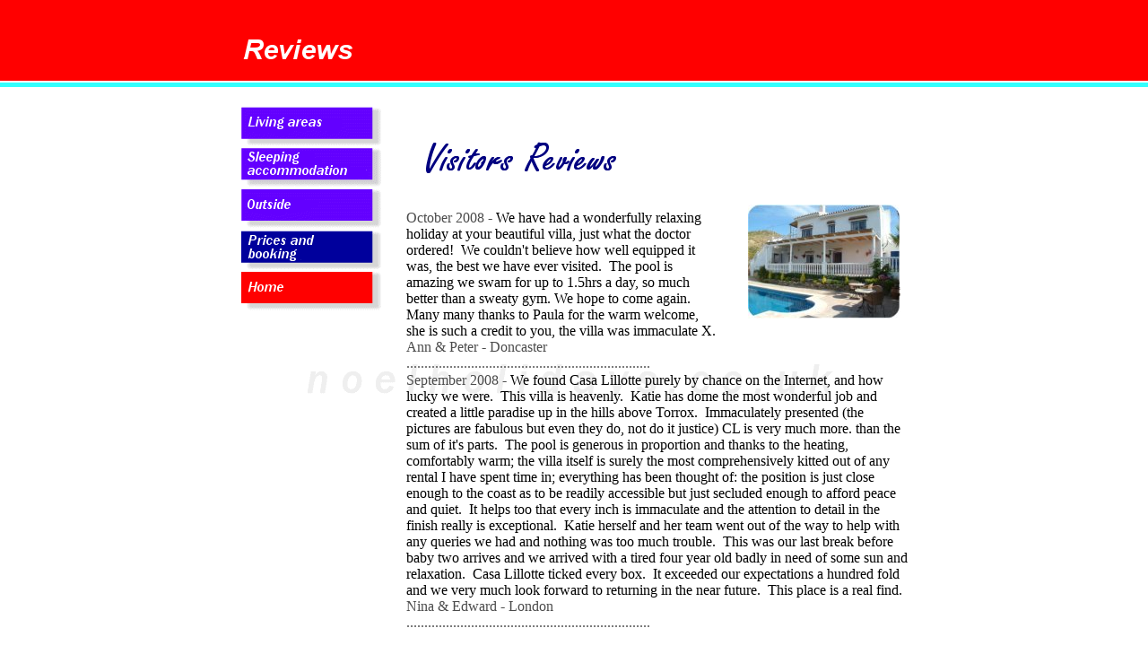

--- FILE ---
content_type: text/html
request_url: http://noelholidays.co.uk/reviews.htm
body_size: 20670
content:
<html>

<head>
<meta http-equiv="Content-Type" content="text/html; charset=windows-1252">
<META Http-Equiv="Expires" Content="0">
<STYLE type="text/css">

body {
background-color: #ffffff;
scrollbar-3dlight-color:#ffffff;
scrollbar-arrow-color:#cccccc;
scrollbar-darkshadow-color:#cccccc;
scrollbar-face-color:#DDDDDD;
scrollbar-highlight-color:#ffffff;
scrollbar-shadow-color:#cccccc;
scrollbar-track-color:#ffffff}
}

.body {font-family: sans-serif, tahoma, arial; color: #000000; font-weight: normal; font-size: 11px}

</STYLE>

<SCRIPT LANGUAGE="JavaScript">

<!-- Begin pre-load mouseover images

image1 = new Image();
image1.src = "images/button-livingareas-on.gif";

image2 = new Image();
image2.src = "images/button-sleeping-on.gif";

image3 = new Image();
image3.src = "images/button-outside-on.gif";

image4 = new Image();
image4.src = "images/button-prices-on.gif";

image5 = new Image();
image5.src = "images/button-home-on.gif";

// End -->
</script>

<SCRIPT LANGUAGE=JAVASCRIPT
	TYPE="TEXT/JAVASCRIPT">
	
<!--Hide script from older browsers

	if (document.images){
	livingareasOFF = new Image
	livingareasON = new Image
		
	livingareasOFF.src = "images/button-livingareas-off.gif"
	livingareasON.src = "images/button-livingareas-on.gif"
	}
	else {
	livingareasOFF = ""
	livingareasON = ""
	document.livingareas = ""
	}
	
	if (document.images){
	sleepingOFF = new Image
	sleepingON = new Image
		
	sleepingOFF.src = "images/button-sleeping-off.gif"
	sleepingON.src = "images/button-sleeping-on.gif"
	}
	else {
	sleepingOFF = ""
	sleepingON = ""
	document.sleeping = ""
	}
	
	if (document.images){
	outsideOFF = new Image
	outsideON = new Image
		
	outsideOFF.src = "images/button-outside-off.gif"
	outsideON.src = "images/button-outside-on.gif"
	}
	else {
	outsideOFF = ""
	outsideON = ""
	document.outside = ""
	}

	if (document.images){
	pricesOFF = new Image
	pricesON = new Image
		
	pricesOFF.src = "images/button-prices-off.gif"
	pricesON.src = "images/button-prices-on.gif"
	}
	else {
	pricesOFF = ""
	pricesON = ""
	document.prices = ""
	}
	
	if (document.images){
	homeOFF = new Image
	homeON = new Image
		
	homeOFF.src = "images/button-home-off.gif"
	homeON.src = "images/button-home-on.gif"
	}
	else {
	homeOFF = ""
	homeON = ""
	document.home = ""
	}



	
// End hiding script from old browsers -->

</SCRIPT>

<script language="javascript">
<!--
function page1(page) {
surroundWin = window.open("villa1.htm", 1, "width=400,height=300,scrollbars=no,top=20,left=30");
surroundWin.focus()
}
function page2(page) {
surroundWin = window.open("villa2.htm", 1, "width=400,height=300,scrollbars=no,top=20,left=30");
surroundWin.focus()
}
function page3(page) {
surroundWin = window.open("villa3.htm", 1, "width=400,height=300,scrollbars=no,top=20,left=30");
surroundWin.focus()
}
function page4(page) {
surroundWin = window.open("villa4.htm", 1, "width=400,height=300,scrollbars=no,top=20,left=30");
surroundWin.focus()
}
function page5(page) {
surroundWin = window.open("villa5.htm", 1, "width=400,height=300,scrollbars=no,top=20,left=30");
surroundWin.focus()
}
function page6(page) {
surroundWin = window.open("window.htm", 1, "width=400,height=300,scrollbars=no,top=20,left=30");
surroundWin.focus()
}

//-->
</script>


<title>Noel Holidays</title>
</head>

<body topmargin="0" leftmargin="0">

<table border="0" width="100%" id="table1" cellspacing="0" cellpadding="0">
	<tr>
		<td bgcolor="#FF0000" align="center" valign="bottom">
		<table border="0" width="750" id="table2" cellspacing="0" cellpadding="0" height="90">
			<tr>
				<td valign="bottom"><p>
				<img border="0" src="images/reviews.gif" width="144" height="52"></td>
			</tr>
		</table>
		</td>
	</tr>
	<tr>
		<td><img border="0" src="images/transparent.gif" width="10" height="2"></td>
	</tr>
	<tr>
		<td bgcolor="#33FFFE" height="2"><img border="0" src="images/transparent.gif" width="10" height="5"></td>
	</tr>
	<tr>
		<td align="center" valign="top">
		<table border="0" width="750" id="table3" cellspacing="0" cellpadding="0">
			<tr>
				<td>
				<table border="0" width="100%" id="table4" cellspacing="1" cellpadding="0" background="images/back.gif">
					<tr>
						<td width="165" valign="top">&nbsp;
						<br><a href="livingareas.htm" onMouseover="document.livingareas.src=livingareasON.src" onMouseout="document.livingareas.src=livingareasOFF.src"><img border="0" src="images/button-livingareas-off.gif" width="159" height="46" name="livingareas"></a>
						<br><a href="sleeping.htm" onMouseover="document.sleeping.src=sleepingON.src" onMouseout="document.sleeping.src=sleepingOFF.src"><img border="0" src="images/button-sleeping-off.gif" width="159" height="46" name="sleeping"></a>
						<br><a href="outside.htm" onMouseover="document.outside.src=outsideON.src" onMouseout="document.outside.src=outsideOFF.src"><img border="0" src="images/button-outside-off.gif" width="159" height="46" name="outside"></a>
						<br><a href="prices.htm" onMouseover="document.prices.src=pricesON.src" onMouseout="document.prices.src=pricesOFF.src"><img border="0" src="images/button-prices-off.gif" width="159" height="46" name="prices"></a>
						<br><a href="home.htm" onMouseover="document.home.src=homeON.src" onMouseout="document.home.src=homeOFF.src"><img border="0" src="images/button-home-off.gif" width="159" height="46" name="home"></a>
						</td>
						<td width="20">
						<img border="0" src="images/transparent.gif" width="20" height="10"></td>
						<td width="349" valign="top">
						<p class="body"><br>
						<font color="#4B4B4B"><br>
						<img border="0" src="images/review2.gif"><br>
						<br>
						October 2008 - </font><font class="body">We have had a 
						wonderfully relaxing holiday at your beautiful villa, 
						just what the doctor ordered!&nbsp; We couldn't believe 
						how well equipped it was, the best we have ever visited.&nbsp; 
						The pool is amazing we swam for up to 1.5hrs a day, so 
						much better than a sweaty gym. We hope to come again.&nbsp; 
						Many many thanks to Paula for the warm welcome, she is 
						such a credit to you, the villa was immaculate X.<br>
						<font color="#4B4B4B">Ann &amp; Peter - Doncaster<br>
						....................................................................</font></font></td>
						<td width="20">
						<img border="0" src="images/transparent.gif" width="20" height="10"></td>
						<td align="center"><br>
						<br>
						<br>
						<br>
						<img border="0" src="images/outside9-170x127.jpg" width="170" height="127"></td>
					</tr>
					<tr>
						<td width="165" valign="top">&nbsp;</td>
						<td width="20">
						&nbsp;</td>
						<td valign="top" colspan="3">
						<p class="body"><font color="#4B4B4B">September 2008 -
						</font><font class="body">We found Casa Lillotte purely 
						by chance on the Internet, and how lucky we were.&nbsp; 
						This villa is heavenly.&nbsp; Katie has dome the most 
						wonderful job and created a little paradise up in the 
						hills above Torrox.&nbsp; Immaculately presented (the 
						pictures are fabulous but even they do, not do it 
						justice) CL is very much more. than the sum of it's 
						parts.&nbsp; The pool is generous in proportion and 
						thanks to the heating, comfortably warm; the villa 
						itself is surely the most comprehensively kitted out of 
						any rental I have spent time in; everything has been 
						thought of: the position is just close enough to the 
						coast as to be readily accessible but just secluded 
						enough to afford peace and quiet.&nbsp; It helps too 
						that every inch is immaculate and the attention to 
						detail in the finish really is exceptional.&nbsp; Katie 
						herself and her team went out of the way to help with 
						any queries we had and nothing was too much trouble.&nbsp; 
						This was our last break before baby two arrives and we 
						arrived with a tired four year old badly in need of some 
						sun and relaxation.&nbsp; Casa Lillotte ticked every 
						box.&nbsp; It exceeded our expectations a hundred fold 
						and we very much look forward to returning in the near 
						future.&nbsp; This place is a real find.<br>
						<font color="#4B4B4B">Nina &amp; Edward - London<br>
						....................................................................<br>
						<br>
						</font></font><font color="#4B4B4B">July 2008 - </font>
						<font class="body">We have had a wonderful three weeks 
						at Casa Lillotte and have thoroughly enjoyed BBQing and 
						the gorgeous pool!&nbsp; Weather has been great (40 
						degrees) and hope to visit again soon.&nbsp; Thanks very 
						much.<br>
						<font color="#4B4B4B">Richard, Sharon and Family <br>
						....................................................................<br>
						<br>
						</font></font><font color="#4B4B4B">August 2007 - </font>
						<font class="body">What a fantastic week!&nbsp; Total 
						relaxation, lovely surroundings, fabulous villa - what 
						more could we ask for?&nbsp; It was a &quot;home from home&quot; - 
						everything we needed!&nbsp; The town was a real gem too, 
						&amp; Nerja was lovely - the real Spain, no hustle &amp; bustle!&nbsp; 
						A great time was had by all - can't wait to return!&nbsp; 
						Thank you so much!.<br>
						<font color="#4B4B4B">Maggie Jason and Family - West 
						Midlands<br>
						....................................................................<br>
						<br>
						</font></font><font color="#4B4B4B">May 2007 - </font>
						<font class="body">Over the last couple of months we 
						filmed 6 episodes of the TV series &quot;Life Without Me&quot; in 
						this fantastic villa.&nbsp; All of the participants were 
						hardworking business people, mums, dads and even a 
						grandma - who needed &quot;time out&quot; from their lives to 
						relax and rejuvenate.&nbsp; What a fantastic place to 
						send these &quot;worn out&quot; people.&nbsp; Everyone loved the 
						house, pool and it's brilliant location - Thanks so much 
						to Katie and family for their help and assistance.&nbsp; 
						If you live in Ireland watch RTE1, Fridays @ 8:30 in 
						June 07<br>
						<font color="#4B4B4B">Dave &amp; Vision Independent 
						Productions crew - Ireland<br>
						....................................................................
						<br>
						<br>
						</font></font><font color="#4B4B4B">Feb 2007 - </font>
						<font class="body">Beautiful villa, very relaxing, 
						really enjoyed swimming in the pool.&nbsp; Also watched 
						a historic game of rugby whilst here!!!&nbsp; Ireland v 
						England at Croke Park<br>
						<font color="#4B4B4B">Alison Cahill - Ireland<br>
						....................................................................<br>
						<br>
						</font></font><font color="#4B4B4B">Feb 2007 - </font>
						Beautiful villa, pool etc.&nbsp; Just what the doctor 
						ordered.&nbsp; Keep up the standards!<font class="body"><br>
						<font color="#4B4B4B">Patricia Doyle - Ireland<br>
						....................................................................<br>
						<br>
						</font></font><font color="#4B4B4B">August 2006 - </font>
						<font class="body">Fantastic time had by all, villa 
						extremely well equipped!&nbsp; Highly recommend &quot;El 
						Figon&quot; but book and get there early to avoid 
						disappointment! (and ask Paula how to get there!) Don't 
						want to go home!! XX<br>
						<font color="#4B4B4B">Nick, Tina and Family - Lewes, 
						Sussex<br>
						....................................................................<br>
						<br>
						</font></font><font color="#4B4B4B">November 2005 -
						</font><font class="body">Here on honeymoon after 
						bonfire night wedding.&nbsp; Champagne and chocs welcome 
						from Paula / Katie was wonderful.&nbsp; Villa is fab, 
						pool wonderful.&nbsp; We're missing our 3 cats so hope 
						we see a furry visitor soon. Excellent feline fixes at 
						Almunecar &amp; Granada.&nbsp; Fab moonlit swim at Lillotte 
						with bats overhead!&nbsp; Had a wonderful time here &amp; 
						would recommend to anyone, we're sorry to leave.<br>
						<font color="#4B4B4B">Helen &amp; Martin - Manchester<br>
						....................................................................<br>
						<br>
						</font></font><font color="#4B4B4B">June 2005 - </font>
						<font class="body">We all had a super week with 
						fantastic weather.&nbsp; Villa is superb, really 
						beautiful.&nbsp; The barbq and pool were well used.&nbsp; 
						Nan had the most memorable time in the pool doing 4 
						widths and swimming for the first time in 70 years.<br>
						<font color="#4B4B4B">Tom, June and Family - 
						Sawbridgeworth, Herts<br>
						....................................................................<br>
						<br>
						</font></font><font color="#4B4B4B">August 2004 - </font>
						<font class="body">We all had a great stay here.&nbsp; 
						Villa beyond our expectations, lovely pool, really used 
						pool bar and BBQ.&nbsp; Hope to be back<br>
						<font color="#4B4B4B">Mark, Carol and Family <br>
						....................................................................<br>
						<br>
						</font></font><font color="#4B4B4B">July 2004 - </font>
						Had a fantastic holiday, villa very well equipped and 
						appreciated the personal touch.&nbsp; Hope to be back 
						soon.<font class="body"><br>
						<font color="#4B4B4B">Norman, Helen and Family <br>
						....................................................................<br>
						<br>
						</font></font><font color="#4B4B4B">April 2004 - </font>
						Super well equipped villa in peaceful location!&nbsp; 
						Made good use of the pool and BBQ and had a wonderful 
						meal at El Figon.&nbsp; Que<font class="body">ued for 
						2.5hrs at Alhambra but well worth the journey.&nbsp; 
						Hope to do return visit with friends as originally 
						planned.<font color="#4B4B4B"><br>
						Pam &amp; Steve - East Yorkshire<br>
						....................................................................<br>
						<br>
						</font></font><font color="#4B4B4B">October 2003 -
						</font><font class="body">Excellent villa - perfect 
						place to relax and unwind for a week.&nbsp; Terraces and 
						poolside bar are a magnet, reluctant to leave them to 
						explore.<br>
						<font color="#4B4B4B">Steve , Debs and Family - Cornwall<br>
						....................................................................<br>
						<br>
						</font></font><font color="#4B4B4B">June 2003 - </font>
						Had a brilliant family holiday - sun shone for 2 weeks 
						hardly any cloud - villa is perfect &amp; kids enjoyed the 
						pool.&nbsp; Would love to come back here soon &amp; will 
						recommend to friends<font class="body">!&nbsp; Mum and 
						Dad celebrated 45th wedding anniversary with us at El 
						Figon - superb meal &amp; service.&nbsp; Also recommend El 
						Casino in Torrox Square for good food at a reasonable 
						price.&nbsp; Just going to enjoy a last barbeque by pool 
						&amp; lots &amp; lots of wine.&nbsp; Thank you!!<br>
						<font color="#4B4B4B">Margaret, Derek and Family - 
						Watford, Herts<br>
						....................................................................<br>
						<br>
						</font></font><font color="#4B4B4B">April 2003 - </font>
						We had a fantastic time during our short stay - the 
						villa is beautiful and it's surroundings outstanding.&nbsp; 
						Granada and Alhambra were inspirational and we hope to 
						return soon.&nbsp; Thank you XXX<font class="body"><br>
						<font color="#4B4B4B">Frankie, John and Family - 
						Hertford, Herts<br>
						....................................................................<br>
						<br>
						</font></font><font color="#4B4B4B">September 2002 -
						</font><font class="body">Wow!! What a beautiful place!!&nbsp; 
						Everything about it is great!&nbsp; We have all really 
						enjoyed staying and hope to return sometime in the 
						future.&nbsp; Thank you.<br>
						<font color="#4B4B4B">Sue, Michael and Family - Sutton, 
						Surrey<br>
						....................................................................<br>
						<br>
						</font></font><font color="#4B4B4B">July 2002 - </font>
						<font class="body">Have had a wonderful relaxing 
						fortnight.&nbsp; We love the villa, the village and have 
						met some really lovely people.&nbsp; It was lovely to be 
						in an &quot;untouristy&quot; part pf Spain.&nbsp; Thank you.<br>
						<font color="#4B4B4B">The Boatmans <br>
						....................................................................<br>
						<br>
						</font></font><font color="#4B4B4B">January 2002 -
						</font><font class="body">What a wonderful place! Super 
						house &amp; pool.&nbsp; Enjoyed our first visit very much 
						looking forward to the next one.<br>
						<font color="#4B4B4B">John &amp; Jan - Berkhampstead, Herts<br>
						....................................................................<br>
						<br>
						</font></font><font color="#4B4B4B">December 2001 -
						</font><font class="body">How wonderful to swim on 
						Christmas Day.&nbsp; Another wonderful stay at Casa 
						Lillotte.&nbsp; Thanks Katie &amp; Jason - really enjoyed 
						our New Year with you and all at El Figon XXX!<br>
						<font color="#4B4B4B">Nicola, Tony and Family <br>
						....................................................................<br>
						<br>
						</font></font><font color="#4B4B4B">October 2001 -
						</font><font class="body">Thank you for providing us 
						with the perfect base from which to explore this 
						fascinating region of Spain.&nbsp; All home comforts - 
						and more!&nbsp; we had 2 weeks of relaxation and utter 
						bliss with the wonderful pool, barbeque and shaded 
						terrace.<br>
						<font color="#4B4B4B">Jim &amp; Veronica - Horsham, West 
						Sussex<br>
						....................................................................<br>
						<br>
						</font></font><font color="#4B4B4B">May 2001 - </font>
						<font class="body">What a slice of heaven! had the most 
						glorious week of rest and pleasure.&nbsp; Thank you very 
						much!<br>
						<font color="#4B4B4B">Rachel - Australia<br>
						....................................................................<br>
						<br>
						</font></font><font color="#4B4B4B">January 2001 -
						</font><font class="body">We had a lovely time at &quot;Lillotte&quot; 
						at Christmas and New Year&nbsp; - <br>
						Feliz Navidad = Merry Christmas, <br>
						Feliz Año Nuevo - Happy New Year.&nbsp; <br>
						Thank you Jason, Katie and family.<br>
						<font color="#4B4B4B">Steve, Sharon &amp; Family - Essex<br>
						....................................................................<br>
						<br>
						</font></font><font color="#4B4B4B">August 2000 - </font>
						We have had a very restful holiday - enjoyed the villa 
						and pool<font class="body">.&nbsp; Location great and 
						had many nice meals in Torrox.&nbsp; Friendly neighbours 
						too.&nbsp; We really do not want to go home.&nbsp; Katie 
						I love the furniture.<br>
						<font color="#4B4B4B">Bill &amp; Beryl - Northampton<br>
						....................................................................<br>
						<br>
						</font></font><font color="#4B4B4B">August 2000 - </font>
						<font class="body">Best holiday this year and we've had 
						six!!&nbsp; Wonderful house, wonderful pool &amp; wonderful 
						company.&nbsp; Try El Figon in the village.&nbsp; can't 
						wait to come back.&nbsp; Thank you Jason, Katie and 
						family.<br>
						<font color="#4B4B4B">Carol &amp; Don - Hertfordshire<br>
						....................................................................<br>
						<br>
						<br>
						<br>
&nbsp;</font></font></td>
					</tr>
				</table>
				</td>
			</tr>
		</table>
		</td>
	</tr>
	<tr>
		<td align="center" valign="top">
		&nbsp;</td>
	</tr>
	</table>

</body>

</html>